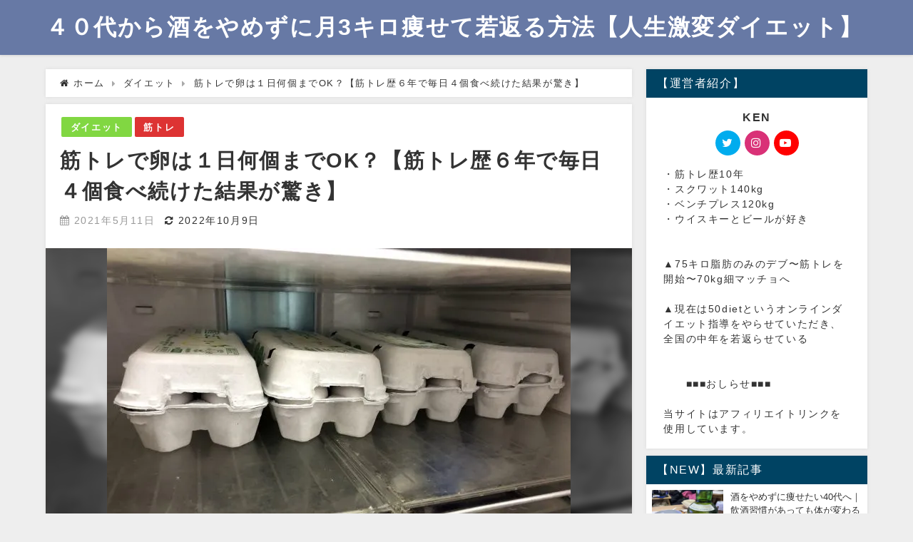

--- FILE ---
content_type: text/html; charset=utf-8
request_url: https://www.google.com/recaptcha/api2/aframe
body_size: 267
content:
<!DOCTYPE HTML><html><head><meta http-equiv="content-type" content="text/html; charset=UTF-8"></head><body><script nonce="0kPlJoUUlgyE7AIb88LwDA">/** Anti-fraud and anti-abuse applications only. See google.com/recaptcha */ try{var clients={'sodar':'https://pagead2.googlesyndication.com/pagead/sodar?'};window.addEventListener("message",function(a){try{if(a.source===window.parent){var b=JSON.parse(a.data);var c=clients[b['id']];if(c){var d=document.createElement('img');d.src=c+b['params']+'&rc='+(localStorage.getItem("rc::a")?sessionStorage.getItem("rc::b"):"");window.document.body.appendChild(d);sessionStorage.setItem("rc::e",parseInt(sessionStorage.getItem("rc::e")||0)+1);localStorage.setItem("rc::h",'1769218880935');}}}catch(b){}});window.parent.postMessage("_grecaptcha_ready", "*");}catch(b){}</script></body></html>

--- FILE ---
content_type: text/plain
request_url: https://www.google-analytics.com/j/collect?v=1&_v=j102&a=1959942057&t=pageview&_s=1&dl=https%3A%2F%2Fwww.ginirofitness.com%2Fmuscle-training-how-many-eggs%2F&ul=en-us%40posix&dt=%E7%AD%8B%E3%83%88%E3%83%AC%E3%81%A7%E5%8D%B5%E3%81%AF%EF%BC%91%E6%97%A5%E4%BD%95%E5%80%8B%E3%81%BE%E3%81%A7OK%EF%BC%9F%E3%80%90%E7%AD%8B%E3%83%88%E3%83%AC%E6%AD%B4%EF%BC%96%E5%B9%B4%E3%81%A7%E6%AF%8E%E6%97%A5%EF%BC%94%E5%80%8B%E9%A3%9F%E3%81%B9%E7%B6%9A%E3%81%91%E3%81%9F%E7%B5%90%E6%9E%9C%E3%81%8C%E9%A9%9A%E3%81%8D%E3%80%91%20%7C%20%EF%BC%94%EF%BC%90%E4%BB%A3%E3%81%8B%E3%82%89%E9%85%92%E3%82%92%E3%82%84%E3%82%81%E3%81%9A%E3%81%AB%E6%9C%883%E3%82%AD%E3%83%AD%E7%97%A9%E3%81%9B%E3%81%A6%E8%8B%A5%E8%BF%94%E3%82%8B%E6%96%B9%E6%B3%95&sr=1280x720&vp=1280x720&_u=IEBAAEABAAAAACAAI~&jid=1098601950&gjid=1612543915&cid=1928946458.1769218878&tid=UA-68000593-2&_gid=1392436752.1769218878&_r=1&_slc=1&z=1472212888
body_size: -452
content:
2,cG-3ZKQ8V1ZPT